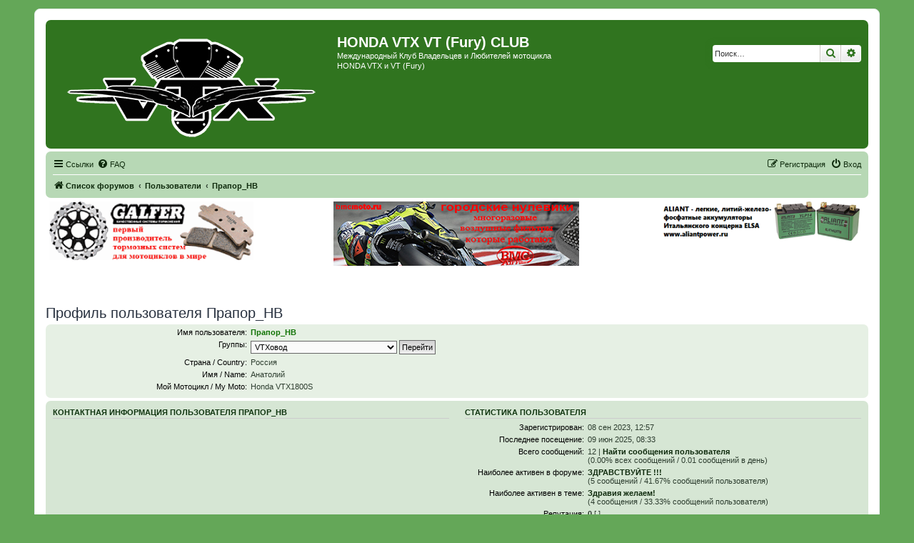

--- FILE ---
content_type: text/html; charset=UTF-8
request_url: https://vtx-club.org/forum/memberlist.php?mode=viewprofile&u=13496&sid=664164a83b07ffe3b97f9717e679da4f
body_size: 9740
content:
<!DOCTYPE html>
<html dir="ltr" lang="ru">
<head>
<meta charset="utf-8" />
<meta http-equiv="X-UA-Compatible" content="IE=edge">
<meta name="viewport" content="width=device-width, initial-scale=1" />

<title>HONDA VTX VT (Fury) CLUB - Профиль пользователя Прапор_НВ</title>

	<link rel="alternate" type="application/atom+xml" title="Канал - HONDA VTX VT (Fury) CLUB" href="/forum/feed?sid=7cc617b100bcdef02fb494f38d3d8dcc">		<link rel="alternate" type="application/atom+xml" title="Канал - Все форумы" href="/forum/feed/forums?sid=7cc617b100bcdef02fb494f38d3d8dcc">	<link rel="alternate" type="application/atom+xml" title="Канал - Новые темы" href="/forum/feed/topics?sid=7cc617b100bcdef02fb494f38d3d8dcc">	<link rel="alternate" type="application/atom+xml" title="Канал - Активные темы" href="/forum/feed/topics_active?sid=7cc617b100bcdef02fb494f38d3d8dcc">			
	<link rel="canonical" href="https://vtx-club.org/forum/memberlist.php?mode=viewprofile&amp;u=13496">

<!--
	phpBB style name: prosilver
	Based on style:   prosilver (this is the default phpBB3 style)
	Original author:  Tom Beddard ( http://www.subBlue.com/ )
	Modified by:
-->

<link href="./assets/css/font-awesome.min.css?assets_version=91" rel="stylesheet">
<link href="./styles/green_vcx/theme/stylesheet.css?assets_version=91" rel="stylesheet">
<link href="./styles/green_vcx/theme/ru/stylesheet.css?assets_version=91" rel="stylesheet">




<!--[if lte IE 9]>
	<link href="./styles/green_vcx/theme/tweaks.css?assets_version=91" rel="stylesheet">
<![endif]-->

			<link rel="shortcut icon" type="image/png" href="https://vtx-club.org/forum/ext/tatiana5/favicon/favicon.png" />
	
	
	<link rel="apple-touch-icon" href="https://vtx-club.org/forum/ext/tatiana5/favicon/apple_touch_icon.png" />

<link href="./ext/bb3mobi/ads/styles/prosilver/theme/ads.css?assets_version=91" rel="stylesheet" media="screen" />
<link href="./ext/bb3mobi/exlinks/styles/all/theme/extlinks.css?assets_version=91" rel="stylesheet" media="screen" />
<link href="./ext/pico/reputation/styles/prosilver/theme/reputation_common.css?assets_version=91" rel="stylesheet" media="screen" />
<link href="./ext/tatiana5/yandexform/styles/prosilver/theme/style.css?assets_version=91" rel="stylesheet" media="screen" />


<script type="text/javascript">
	function countAdClick(id)
	{
		loadXMLDoc('/forum/ads/click?sid=7cc617b100bcdef02fb494f38d3d8dcc?a=' + id);
	}

	function countAdView(id)
	{
		loadXMLDoc('/forum/ads/view?sid=7cc617b100bcdef02fb494f38d3d8dcc?a=' + id);
	}

	function loadXMLDoc(url) {
		req = false;
		if(window.XMLHttpRequest) {
			try {
				req = new XMLHttpRequest();
			}
			catch(e) {
				req = false;
			}
		}
		else if(window.ActiveXObject) {
			try {
				req = new ActiveXObject("Msxml2.XMLHTTP");
			}
			catch(e) {
				try {
					req = new ActiveXObject("Microsoft.XMLHTTP");
				}
				catch(e) {
					req = false;
				}
			}
		}
		if(req) {
			req.open("GET", url, true);
			req.send(null);
		}
	}
</script><style>
	[data-s9e-mediaembed] { max-width: 100% !important; }
</style>

<script type="text/javascript">document.cookie = "my_s_forms_code=yutex; expires=15/02/2027 00:00:00";</script></head>
<body id="phpbb" class="nojs notouch section-memberlist ltr ">


<div id="wrap" class="wrap">
	<a id="top" class="top-anchor" accesskey="t"></a>
	<div id="page-header">
		<div class="headerbar" role="banner">
			<span aria-hidden="true" style="position: absolute; overflow: hidden; z-index: -10; width: 1px; height: 1px; padding: 0; margin: 0; border: none;">
		<a href="./ucp.php?mode=register&amp;ref=bd3ba64a&amp;sid=7cc617b100bcdef02fb494f38d3d8dcc" tabindex="-1" rel="nofollow">
			<i class="icon fa-pencil-square-o  fa-fw"></i><span>Регистрация</span>
		</a>
	</span>
			<div class="inner">

			<div id="site-description" class="site-description">
		<a id="logo" class="logo" href="./index.php?sid=7cc617b100bcdef02fb494f38d3d8dcc" title="Список форумов">
					<span class="site_logo"></span>
				</a>
				<h1>HONDA VTX VT (Fury) CLUB</h1>
				<p>Международный Клуб Владельцев и Любителей мотоцикла HONDA VTX и VT (Fury)</p>
				<p class="skiplink"><a href="#start_here">Пропустить</a></p>
			</div>

									<div id="search-box" class="search-box search-header" role="search">
				<form action="./search.php?sid=7cc617b100bcdef02fb494f38d3d8dcc" method="get" id="search">
				<fieldset>
					<input name="keywords" id="keywords" type="search" maxlength="128" title="Ключевые слова" class="inputbox search tiny" size="20" value="" placeholder="Поиск…" />
					<button class="button button-search" type="submit" title="Поиск">
						<i class="icon fa-search fa-fw" aria-hidden="true"></i><span class="sr-only">Поиск</span>
					</button>
					<a href="./search.php?sid=7cc617b100bcdef02fb494f38d3d8dcc" class="button button-search-end" title="Расширенный поиск">
						<i class="icon fa-cog fa-fw" aria-hidden="true"></i><span class="sr-only">Расширенный поиск</span>
					</a>
					<input type="hidden" name="sid" value="7cc617b100bcdef02fb494f38d3d8dcc" />

				</fieldset>
				</form>
			</div>
						
			</div>
					</div>
		
		<div class="navbar" role="navigation">
	<div class="inner">

	<ul id="nav-main" class="nav-main linklist" role="menubar">

		<li id="quick-links" class="quick-links dropdown-container responsive-menu" data-skip-responsive="true">
			<a href="#" class="dropdown-trigger">
				<i class="icon fa-bars fa-fw" aria-hidden="true"></i><span>Ссылки</span>
			</a>
			<div class="dropdown">
				<div class="pointer"><div class="pointer-inner"></div></div>
				<ul class="dropdown-contents" role="menu">
					
											<li class="separator"></li>
																									<li>
								<a href="./search.php?search_id=unanswered&amp;sid=7cc617b100bcdef02fb494f38d3d8dcc" role="menuitem">
									<i class="icon fa-file-o fa-fw icon-gray" aria-hidden="true"></i><span>Темы без ответов</span>
								</a>
							</li>
							<li>
								<a href="./search.php?search_id=active_topics&amp;sid=7cc617b100bcdef02fb494f38d3d8dcc" role="menuitem">
									<i class="icon fa-file-o fa-fw icon-blue" aria-hidden="true"></i><span>Активные темы</span>
								</a>
							</li>
							<li class="separator"></li>
							<li>
								<a href="./search.php?sid=7cc617b100bcdef02fb494f38d3d8dcc" role="menuitem">
									<i class="icon fa-search fa-fw" aria-hidden="true"></i><span>Поиск</span>
								</a>
							</li>
					
											<li class="separator"></li>
													<li>
								<a href="./memberlist.php?sid=7cc617b100bcdef02fb494f38d3d8dcc" role="menuitem">
									<i class="icon fa-group fa-fw" aria-hidden="true"></i><span>Пользователи</span>
								</a>
							</li>
																			<li>
								<a href="./memberlist.php?mode=team&amp;sid=7cc617b100bcdef02fb494f38d3d8dcc" role="menuitem">
									<i class="icon fa-shield fa-fw" aria-hidden="true"></i><span>Наша команда</span>
								</a>
							</li>
																<li class="separator"></li>

									</ul>
			</div>
		</li>

				<li data-skip-responsive="true">
			<a href="/forum/help/faq?sid=7cc617b100bcdef02fb494f38d3d8dcc" rel="help" title="Часто задаваемые вопросы" role="menuitem">
				<i class="icon fa-question-circle fa-fw" aria-hidden="true"></i><span>FAQ</span>
			</a>
		</li>
						
			<li class="rightside"  data-skip-responsive="true">
			<a href="./ucp.php?mode=login&amp;redirect=memberlist.php%3Fmode%3Dviewprofile%26u%3D13496&amp;sid=7cc617b100bcdef02fb494f38d3d8dcc" title="Вход" accesskey="x" role="menuitem">
				<i class="icon fa-power-off fa-fw" aria-hidden="true"></i><span>Вход</span>
			</a>
		</li>
					<li class="rightside" data-skip-responsive="true">
				<a href="./xzzejooq?sid=7cc617b100bcdef02fb494f38d3d8dcc" role="menuitem">
					<i class="icon fa-pencil-square-o  fa-fw" aria-hidden="true"></i><span><i style="font: inherit; text-decoration: inherit; color: inherit; background: none; padding: 0; margin: 0; display: inline;">Р</i><samp style="font: inherit; text-decoration: inherit; color: inherit; background: none; padding: 0; margin: 0; display: inline;">е</samp><u style="font: inherit; text-decoration: inherit; color: inherit; background: none; padding: 0; margin: 0; display: inline;">г</u><u style="font: inherit; text-decoration: inherit; color: inherit; background: none; padding: 0; margin: 0; display: inline;">и</u><big style="font: inherit; text-decoration: inherit; color: inherit; background: none; padding: 0; margin: 0; display: inline;">с</big><small style="font: inherit; text-decoration: inherit; color: inherit; background: none; padding: 0; margin: 0; display: inline;">т</small><u style="font: inherit; text-decoration: inherit; color: inherit; background: none; padding: 0; margin: 0; display: inline;">р</u><small style="font: inherit; text-decoration: inherit; color: inherit; background: none; padding: 0; margin: 0; display: inline;">а</small><i style="font: inherit; text-decoration: inherit; color: inherit; background: none; padding: 0; margin: 0; display: inline;">ц</i><samp style="font: inherit; text-decoration: inherit; color: inherit; background: none; padding: 0; margin: 0; display: inline;">и</samp><mark style="font: inherit; text-decoration: inherit; color: inherit; background: none; padding: 0; margin: 0; display: inline;">я</mark></span>
				</a>
			</li>
						</ul>

	<ul id="nav-breadcrumbs" class="nav-breadcrumbs linklist navlinks" role="menubar">
				
		
		<li class="breadcrumbs" itemscope itemtype="https://schema.org/BreadcrumbList">

			
							<span class="crumb" itemtype="https://schema.org/ListItem" itemprop="itemListElement" itemscope><a itemprop="item" href="./index.php?sid=7cc617b100bcdef02fb494f38d3d8dcc" accesskey="h" data-navbar-reference="index"><i class="icon fa-home fa-fw"></i><span itemprop="name">Список форумов</span></a><meta itemprop="position" content="1" /></span>

											
								<span class="crumb" itemtype="https://schema.org/ListItem" itemprop="itemListElement" itemscope><a itemprop="item" href="./memberlist.php?sid=7cc617b100bcdef02fb494f38d3d8dcc"><span itemprop="name">Пользователи</span></a><meta itemprop="position" content="2" /></span>
															
								<span class="crumb" itemtype="https://schema.org/ListItem" itemprop="itemListElement" itemscope><a itemprop="item" href="./memberlist.php?mode=viewprofile&u=13496&amp;sid=7cc617b100bcdef02fb494f38d3d8dcc"><span itemprop="name">Прапор_НВ</span></a><meta itemprop="position" content="3" /></span>
							
					</li>

		
					<li class="rightside responsive-search">
				<a href="./search.php?sid=7cc617b100bcdef02fb494f38d3d8dcc" title="Параметры расширенного поиска" role="menuitem">
					<i class="icon fa-search fa-fw" aria-hidden="true"></i><span class="sr-only">Поиск</span>
				</a>
			</li>
			</ul>

	</div>
</div>
	</div>

	<div class="forabg1">
	<div class="inner1">
		<div class="content ads_block"><div>
	<div style="float: left;width: 25%;">
		<a href="http://www.tormoznyekolodki.ru"><img src="./images/galfer_banner11.gif" alt="GALFER-тормозные системы с гарантией качества" align="left"></a>
	</div>
	<div style="max-width: 40%;display: inline-block;">
		<a href="http://www.bmcmoto.ru"><img src="./images/BMC_344x90.png" alt="BMC - воздушные фильтры нулевого сопротивления которые работают" align="left"></a>
	</div>
	<div style="float:right;width: 25%;">
		<a href="http://www.aliantpower.ru"><img src="./images/ylp14_banner_small.png" alt="Aliant - сверхлегкие и сверхмощные LiFePO4 аккумуляторы">
	</div>
</div></div>
	</div>
</div>

	<a id="start_here" class="anchor"></a>
	<div id="page-body" class="page-body" role="main">
		
		<div id="recent_topics"></div>

<h2 class="memberlist-title">Профиль пользователя Прапор_НВ</h2>


<form method="post" action="./memberlist.php?mode=group&amp;sid=7cc617b100bcdef02fb494f38d3d8dcc" id="viewprofile">
<div class="panel bg1">
	<div class="inner">

	
	<dl class="left-box details profile-details">
		<dt>Имя пользователя:</dt>
		<dd>
			<span style="color: #117304; font-weight: bold;">Прапор_НВ</span>														</dd>
																						<dt>Группы:</dt> <dd><select name="g"><option value="8" selected="selected">VTXовод</option><option value="2">Зарегистрированные пользователи</option></select> <input type="submit" name="submit" value="Перейти" class="button2" /></dd>											<dt>Страна / Country:</dt> <dd>Россия</dd>
												<dt>Имя / Name:</dt> <dd>Анатолий</dd>
												<dt>Мой Мотоцикл / My Moto:</dt> <dd>Honda VTX1800S</dd>
														</dl>

	</div>
</div>

<div class="panel bg2">
	<div class="inner">

	<div class="column1">
		<h3>Контактная информация пользователя Прапор_НВ</h3>

		<dl class="details">
																															</dl>
	</div>

	<div class="column2">
		<h3>Статистика пользователя</h3>
		<dl class="details">
						<dt>Зарегистрирован:</dt> <dd>08 сен 2023, 12:57</dd>
			<dt>Последнее посещение:</dt> <dd>09 июн 2025, 08:33</dd>
						<dt>Всего сообщений:</dt>
				<dd>12 | <strong><a href="./search.php?author_id=13496&amp;sr=posts&amp;sid=7cc617b100bcdef02fb494f38d3d8dcc">Найти сообщения пользователя</a></strong>					<br />(0.00% всех сообщений / 0.01 сообщений в день)									</dd>
							<dt>Наиболее активен в форуме:</dt> <dd><strong><a href="./viewforum.php?f=19&amp;sid=7cc617b100bcdef02fb494f38d3d8dcc">ЗДРАВСТВУЙТЕ !!!</a></strong><br />(5 сообщений / 41.67% сообщений пользователя)</dd>
				<dt>Наиболее активен в теме:</dt> <dd><strong><a href="./viewtopic.php?t=24966&amp;sid=7cc617b100bcdef02fb494f38d3d8dcc">Здравия желаем!</a></strong><br />(4 сообщения / 33.33% сообщений пользователя)</dd>
							<dt>Репутация:</dt> <dd><span id="user-reputation"><strong>0</strong></span> [  ]</dd>
		</dl>
	</div>

	</div>
</div>


</form>

<div class="panel bg1">
	<div class="inner">
	<h3>Благодарности</h3>
				<div class="column1">
						<dl>
				<dt>Благодарил&nbsp;(а): 3 раза</dt>
				<dd>
					<a href="#" onclick="phpbb.toggleDisplay('show_thanks'); return false;">Показать/Скрыть список</a>
					<div id="show_thanks" style="display: none;">
						<span style="float: left;">
															&nbsp;&nbsp;&bull;&nbsp;&nbsp;<a href="./memberlist.php?mode=viewprofile&amp;u=11317&amp;sid=7cc617b100bcdef02fb494f38d3d8dcc" style="color: #117304;" class="username-coloured">dr.motor</a> &#8594; <a href="./viewtopic.php?p=487722&amp;sid=7cc617b100bcdef02fb494f38d3d8dcc#p487722"> за сообщение</a><br />															&nbsp;&nbsp;&bull;&nbsp;&nbsp;<a href="./memberlist.php?mode=viewprofile&amp;u=3777&amp;sid=7cc617b100bcdef02fb494f38d3d8dcc" style="color: #117304;" class="username-coloured">Pauk</a> &#8594; <a href="./viewtopic.php?p=487714&amp;sid=7cc617b100bcdef02fb494f38d3d8dcc#p487714"> за сообщение</a><br />&nbsp;</span><span style="float: left;">															&nbsp;&nbsp;&bull;&nbsp;&nbsp;<a href="./memberlist.php?mode=viewprofile&amp;u=4159&amp;sid=7cc617b100bcdef02fb494f38d3d8dcc" style="color: #117304;" class="username-coloured">Старый Социопат</a> &#8594; <a href="./viewtopic.php?p=376149&amp;sid=7cc617b100bcdef02fb494f38d3d8dcc#p376149"> за сообщение</a><br />													</span>
											</div>
				</dd>
			</dl>
		</div>
						<div class="column2">
						<dl>
				<dt>Поблагодарили: 1 раз</dt>
				<dd>
					<a href="#" onclick="phpbb.toggleDisplay('show_thanked'); return false;">Показать/Скрыть список</a>
					<div id="show_thanked" style="display: none;">
						<span style="float: left;">
															&nbsp;&nbsp;&bull;&nbsp;&nbsp;<a href="./memberlist.php?mode=viewprofile&amp;u=13546&amp;sid=7cc617b100bcdef02fb494f38d3d8dcc" style="color: #117304;" class="username-coloured">aleks74</a> &#8594; <a href="./viewtopic.php?p=487481&amp;sid=7cc617b100bcdef02fb494f38d3d8dcc#p487481"> за сообщение</a><br />													</span>
											</div>
				</dd>
			</dl>
		</div>
			</div>
</div>


<div class="action-bar actions-jump">
	
		<div class="jumpbox dropdown-container dropdown-container-right dropdown-up dropdown-left dropdown-button-control" id="jumpbox">
			<span title="Перейти" class="button button-secondary dropdown-trigger dropdown-select">
				<span>Перейти</span>
				<span class="caret"><i class="icon fa-sort-down fa-fw" aria-hidden="true"></i></span>
			</span>
		<div class="dropdown">
			<div class="pointer"><div class="pointer-inner"></div></div>
			<ul class="dropdown-contents">
																				<li><a href="./viewforum.php?f=7&amp;sid=7cc617b100bcdef02fb494f38d3d8dcc" class="jumpbox-cat-link"> <span> ИНФОРМАЦИЯ ОТ АДМИНИСТРАЦИИ</span></a></li>
																<li><a href="./viewforum.php?f=8&amp;sid=7cc617b100bcdef02fb494f38d3d8dcc" class="jumpbox-sub-link"><span class="spacer"></span> <span>&#8627; &nbsp; ВАЖНЫЕ ОБЪЯВЛЕНИЯ ОТ АДМИНИСТРАЦИИ КЛУБА</span></a></li>
																<li><a href="./viewforum.php?f=105&amp;sid=7cc617b100bcdef02fb494f38d3d8dcc" class="jumpbox-cat-link"> <span> ПАРТНЕРЫ КЛУБА</span></a></li>
																<li><a href="./viewforum.php?f=115&amp;sid=7cc617b100bcdef02fb494f38d3d8dcc" class="jumpbox-sub-link"><span class="spacer"></span> <span>&#8627; &nbsp; GALFER - тормозные системы с гарантией качества</span></a></li>
																<li><a href="./viewforum.php?f=116&amp;sid=7cc617b100bcdef02fb494f38d3d8dcc" class="jumpbox-sub-link"><span class="spacer"></span> <span>&#8627; &nbsp; Healtech Electronics - полезная электроника для мотоциклов</span></a></li>
																<li><a href="./viewforum.php?f=117&amp;sid=7cc617b100bcdef02fb494f38d3d8dcc" class="jumpbox-sub-link"><span class="spacer"></span> <span>&#8627; &nbsp; Aliant - сверхлегкие и сверхмощные LiFePO4 аккумуляторы</span></a></li>
																<li><a href="./viewforum.php?f=118&amp;sid=7cc617b100bcdef02fb494f38d3d8dcc" class="jumpbox-sub-link"><span class="spacer"></span> <span>&#8627; &nbsp; BMC - воздушные фильтры нулевого сопротивления которые работают</span></a></li>
																<li><a href="./viewforum.php?f=94&amp;sid=7cc617b100bcdef02fb494f38d3d8dcc" class="jumpbox-sub-link"><span class="spacer"></span> <span>&#8627; &nbsp; MOTOSHINA ... Любые шины для наших коней</span></a></li>
																<li><a href="./viewforum.php?f=43&amp;sid=7cc617b100bcdef02fb494f38d3d8dcc" class="jumpbox-sub-link"><span class="spacer"></span> <span>&#8627; &nbsp; РЕМОНТ И ОБСЛУЖИВАНИЕ ПЛАСТИКОВЫХ ОКОН</span></a></li>
																<li><a href="./viewforum.php?f=9&amp;sid=7cc617b100bcdef02fb494f38d3d8dcc" class="jumpbox-cat-link"> <span> ТЕХНИЧЕСКАЯ ИНФОРМАЦИЯ ПО МОТОЦИКЛАМ HONDA серии VTX</span></a></li>
																<li><a href="./viewforum.php?f=10&amp;sid=7cc617b100bcdef02fb494f38d3d8dcc" class="jumpbox-sub-link"><span class="spacer"></span> <span>&#8627; &nbsp; Honda VTX 1800 ( C F N R S T )</span></a></li>
																<li><a href="./viewforum.php?f=11&amp;sid=7cc617b100bcdef02fb494f38d3d8dcc" class="jumpbox-sub-link"><span class="spacer"></span> <span>&#8627; &nbsp; Honda VTX 1300 ( C R S T )</span></a></li>
																<li><a href="./viewforum.php?f=92&amp;sid=7cc617b100bcdef02fb494f38d3d8dcc" class="jumpbox-sub-link"><span class="spacer"></span><span class="spacer"></span> <span>&#8627; &nbsp; MOTO-INTER ... ПОСТАВКИ МОТОТЕХНИКИ ИЗ США И ЯПОНИИ</span></a></li>
																<li><a href="./viewforum.php?f=14&amp;sid=7cc617b100bcdef02fb494f38d3d8dcc" class="jumpbox-cat-link"> <span> КЛУБНАЯ ЖИЗНЬ. РЕАЛЬНЫЕ ВСТРЕЧИ. ПОКАТУШКИ.</span></a></li>
																<li><a href="./viewforum.php?f=15&amp;sid=7cc617b100bcdef02fb494f38d3d8dcc" class="jumpbox-sub-link"><span class="spacer"></span> <span>&#8627; &nbsp; ЖИЗНЬ КЛУБА</span></a></li>
																<li><a href="./viewforum.php?f=17&amp;sid=7cc617b100bcdef02fb494f38d3d8dcc" class="jumpbox-sub-link"><span class="spacer"></span><span class="spacer"></span> <span>&#8627; &nbsp; ПОЗДРАВЛЯЕМ !!!</span></a></li>
																<li><a href="./viewforum.php?f=16&amp;sid=7cc617b100bcdef02fb494f38d3d8dcc" class="jumpbox-sub-link"><span class="spacer"></span> <span>&#8627; &nbsp; ПРИГЛАШЕНИЯ НА СОВМЕСТНЫЕ МЕРОПРИЯТИЯ ОТ ДРУЗЕЙ КЛУБА</span></a></li>
																<li><a href="./viewforum.php?f=70&amp;sid=7cc617b100bcdef02fb494f38d3d8dcc" class="jumpbox-sub-link"><span class="spacer"></span> <span>&#8627; &nbsp; КЛУБНАЯ АТРИБУТИКА</span></a></li>
																<li><a href="./viewforum.php?f=71&amp;sid=7cc617b100bcdef02fb494f38d3d8dcc" class="jumpbox-sub-link"><span class="spacer"></span><span class="spacer"></span> <span>&#8627; &nbsp; АРХИВ ЗАКАЗОВ</span></a></li>
																<li><a href="./viewforum.php?f=68&amp;sid=7cc617b100bcdef02fb494f38d3d8dcc" class="jumpbox-sub-link"><span class="spacer"></span> <span>&#8627; &nbsp; АРХИВ</span></a></li>
																<li><a href="./viewforum.php?f=45&amp;sid=7cc617b100bcdef02fb494f38d3d8dcc" class="jumpbox-cat-link"> <span> ДРУЗЬЯ КЛУБА</span></a></li>
																<li><a href="./viewforum.php?f=47&amp;sid=7cc617b100bcdef02fb494f38d3d8dcc" class="jumpbox-sub-link"><span class="spacer"></span> <span>&#8627; &nbsp; ПАРТНЕРЫ КЛУБА</span></a></li>
																<li><a href="./viewforum.php?f=46&amp;sid=7cc617b100bcdef02fb494f38d3d8dcc" class="jumpbox-sub-link"><span class="spacer"></span><span class="spacer"></span> <span>&#8627; &nbsp; ДРУЗЬЯ КЛУБА</span></a></li>
																<li><a href="./viewforum.php?f=62&amp;sid=7cc617b100bcdef02fb494f38d3d8dcc" class="jumpbox-sub-link"><span class="spacer"></span><span class="spacer"></span><span class="spacer"></span> <span>&#8627; &nbsp; SUZUKI BOULEVARD CLUB</span></a></li>
																<li><a href="./viewforum.php?f=64&amp;sid=7cc617b100bcdef02fb494f38d3d8dcc" class="jumpbox-sub-link"><span class="spacer"></span><span class="spacer"></span><span class="spacer"></span> <span>&#8627; &nbsp; HONDA VALKYRIE RUNE CLUB</span></a></li>
																<li><a href="./viewforum.php?f=86&amp;sid=7cc617b100bcdef02fb494f38d3d8dcc" class="jumpbox-sub-link"><span class="spacer"></span><span class="spacer"></span><span class="spacer"></span> <span>&#8627; &nbsp; VICTORY CLUB</span></a></li>
																<li><a href="./viewforum.php?f=87&amp;sid=7cc617b100bcdef02fb494f38d3d8dcc" class="jumpbox-sub-link"><span class="spacer"></span><span class="spacer"></span><span class="spacer"></span> <span>&#8627; &nbsp; HUMMER H1 CLUB</span></a></li>
																<li><a href="./viewforum.php?f=18&amp;sid=7cc617b100bcdef02fb494f38d3d8dcc" class="jumpbox-cat-link"> <span> ОСНОВНОЙ ФОРУМ</span></a></li>
																<li><a href="./viewforum.php?f=58&amp;sid=7cc617b100bcdef02fb494f38d3d8dcc" class="jumpbox-sub-link"><span class="spacer"></span> <span>&#8627; &nbsp; КАК ПОЛЬЗОВАТЬСЯ ФОРУМОМ ...</span></a></li>
																<li><a href="./viewforum.php?f=59&amp;sid=7cc617b100bcdef02fb494f38d3d8dcc" class="jumpbox-sub-link"><span class="spacer"></span> <span>&#8627; &nbsp; КАК СКАЧАТЬ МАНУАЛЫ по VTX</span></a></li>
																<li><a href="./viewforum.php?f=73&amp;sid=7cc617b100bcdef02fb494f38d3d8dcc" class="jumpbox-sub-link"><span class="spacer"></span> <span>&#8627; &nbsp; КАК СТАТЬ &quot;ЗЕЛЁНЫМ&quot;</span></a></li>
																<li><a href="./viewforum.php?f=19&amp;sid=7cc617b100bcdef02fb494f38d3d8dcc" class="jumpbox-sub-link"><span class="spacer"></span> <span>&#8627; &nbsp; ЗДРАВСТВУЙТЕ !!!</span></a></li>
																<li><a href="./viewforum.php?f=50&amp;sid=7cc617b100bcdef02fb494f38d3d8dcc" class="jumpbox-sub-link"><span class="spacer"></span> <span>&#8627; &nbsp; МОЙ VTX</span></a></li>
																<li><a href="./viewforum.php?f=20&amp;sid=7cc617b100bcdef02fb494f38d3d8dcc" class="jumpbox-sub-link"><span class="spacer"></span> <span>&#8627; &nbsp; ЭКИПИРОВКА И ЗАЩИТА</span></a></li>
																<li><a href="./viewforum.php?f=21&amp;sid=7cc617b100bcdef02fb494f38d3d8dcc" class="jumpbox-sub-link"><span class="spacer"></span> <span>&#8627; &nbsp; БЕСЕДКА</span></a></li>
																<li><a href="./viewforum.php?f=22&amp;sid=7cc617b100bcdef02fb494f38d3d8dcc" class="jumpbox-sub-link"><span class="spacer"></span><span class="spacer"></span> <span>&#8627; &nbsp; Флудилка</span></a></li>
																<li><a href="./viewforum.php?f=23&amp;sid=7cc617b100bcdef02fb494f38d3d8dcc" class="jumpbox-sub-link"><span class="spacer"></span><span class="spacer"></span> <span>&#8627; &nbsp; ЮМОР</span></a></li>
																<li><a href="./viewforum.php?f=51&amp;sid=7cc617b100bcdef02fb494f38d3d8dcc" class="jumpbox-sub-link"><span class="spacer"></span><span class="spacer"></span> <span>&#8627; &nbsp; КУЛЬТУРА</span></a></li>
																<li><a href="./viewforum.php?f=76&amp;sid=7cc617b100bcdef02fb494f38d3d8dcc" class="jumpbox-sub-link"><span class="spacer"></span><span class="spacer"></span><span class="spacer"></span> <span>&#8627; &nbsp; МУЗЫКА</span></a></li>
																<li><a href="./viewforum.php?f=77&amp;sid=7cc617b100bcdef02fb494f38d3d8dcc" class="jumpbox-sub-link"><span class="spacer"></span><span class="spacer"></span><span class="spacer"></span> <span>&#8627; &nbsp; КИНО</span></a></li>
																<li><a href="./viewforum.php?f=78&amp;sid=7cc617b100bcdef02fb494f38d3d8dcc" class="jumpbox-sub-link"><span class="spacer"></span><span class="spacer"></span><span class="spacer"></span> <span>&#8627; &nbsp; МУЗЕИ</span></a></li>
																<li><a href="./viewforum.php?f=53&amp;sid=7cc617b100bcdef02fb494f38d3d8dcc" class="jumpbox-sub-link"><span class="spacer"></span><span class="spacer"></span> <span>&#8627; &nbsp; ПИТЕРСКАЯ БЕСЕДКА</span></a></li>
																<li><a href="./viewforum.php?f=93&amp;sid=7cc617b100bcdef02fb494f38d3d8dcc" class="jumpbox-sub-link"><span class="spacer"></span><span class="spacer"></span> <span>&#8627; &nbsp; ЮЖНАЯ БЕСЕДКА</span></a></li>
																<li><a href="./viewforum.php?f=90&amp;sid=7cc617b100bcdef02fb494f38d3d8dcc" class="jumpbox-sub-link"><span class="spacer"></span><span class="spacer"></span> <span>&#8627; &nbsp; МО. ЮГО-ЗАПАДНАЯ БЕСЕДКА</span></a></li>
																<li><a href="./viewforum.php?f=56&amp;sid=7cc617b100bcdef02fb494f38d3d8dcc" class="jumpbox-sub-link"><span class="spacer"></span><span class="spacer"></span> <span>&#8627; &nbsp; СИБИРСКАЯ БЕСЕДКА</span></a></li>
																<li><a href="./viewforum.php?f=55&amp;sid=7cc617b100bcdef02fb494f38d3d8dcc" class="jumpbox-sub-link"><span class="spacer"></span><span class="spacer"></span> <span>&#8627; &nbsp; ДАЛЬНЕВОСТОЧНАЯ БЕСЕДКА</span></a></li>
																<li><a href="./viewforum.php?f=69&amp;sid=7cc617b100bcdef02fb494f38d3d8dcc" class="jumpbox-sub-link"><span class="spacer"></span><span class="spacer"></span> <span>&#8627; &nbsp; УКРАИНСКАЯ БЕСЕДКА</span></a></li>
																<li><a href="./viewforum.php?f=72&amp;sid=7cc617b100bcdef02fb494f38d3d8dcc" class="jumpbox-sub-link"><span class="spacer"></span><span class="spacer"></span> <span>&#8627; &nbsp; ПРИБАЛТИЙСКАЯ БЕСЕДКА</span></a></li>
																<li><a href="./viewforum.php?f=60&amp;sid=7cc617b100bcdef02fb494f38d3d8dcc" class="jumpbox-sub-link"><span class="spacer"></span><span class="spacer"></span> <span>&#8627; &nbsp; ДАМСКАЯ КОМНАТА</span></a></li>
																<li><a href="./viewforum.php?f=65&amp;sid=7cc617b100bcdef02fb494f38d3d8dcc" class="jumpbox-sub-link"><span class="spacer"></span><span class="spacer"></span> <span>&#8627; &nbsp; РАБОТА ДЛЯ СВОИХ</span></a></li>
																<li><a href="./viewforum.php?f=80&amp;sid=7cc617b100bcdef02fb494f38d3d8dcc" class="jumpbox-sub-link"><span class="spacer"></span><span class="spacer"></span> <span>&#8627; &nbsp; СПОРТ</span></a></li>
																<li><a href="./viewforum.php?f=66&amp;sid=7cc617b100bcdef02fb494f38d3d8dcc" class="jumpbox-sub-link"><span class="spacer"></span><span class="spacer"></span> <span>&#8627; &nbsp; ЗДОРОВЬЕ</span></a></li>
																<li><a href="./viewforum.php?f=24&amp;sid=7cc617b100bcdef02fb494f38d3d8dcc" class="jumpbox-sub-link"><span class="spacer"></span> <span>&#8627; &nbsp; УВЛЕЧЕНИЯ ХОББИ ДОСУГ</span></a></li>
																<li><a href="./viewforum.php?f=57&amp;sid=7cc617b100bcdef02fb494f38d3d8dcc" class="jumpbox-sub-link"><span class="spacer"></span><span class="spacer"></span> <span>&#8627; &nbsp; ЖИВОЙ УГОЛОК</span></a></li>
																<li><a href="./viewforum.php?f=25&amp;sid=7cc617b100bcdef02fb494f38d3d8dcc" class="jumpbox-sub-link"><span class="spacer"></span> <span>&#8627; &nbsp; ДРУГИЕ СРЕДСТВА ПЕРЕДВИЖЕНИЯ</span></a></li>
																<li><a href="./viewforum.php?f=26&amp;sid=7cc617b100bcdef02fb494f38d3d8dcc" class="jumpbox-sub-link"><span class="spacer"></span> <span>&#8627; &nbsp; ЧЕЛОВЕК И ЗАКОН</span></a></li>
																<li><a href="./viewforum.php?f=49&amp;sid=7cc617b100bcdef02fb494f38d3d8dcc" class="jumpbox-sub-link"><span class="spacer"></span> <span>&#8627; &nbsp; NEWВОСТИ</span></a></li>
																<li><a href="./viewforum.php?f=108&amp;sid=7cc617b100bcdef02fb494f38d3d8dcc" class="jumpbox-forum-link"> <span> HONDA GOLD WING</span></a></li>
																<li><a href="./viewforum.php?f=109&amp;sid=7cc617b100bcdef02fb494f38d3d8dcc" class="jumpbox-sub-link"><span class="spacer"></span> <span>&#8627; &nbsp; РЕМОНТ</span></a></li>
																<li><a href="./viewforum.php?f=110&amp;sid=7cc617b100bcdef02fb494f38d3d8dcc" class="jumpbox-sub-link"><span class="spacer"></span> <span>&#8627; &nbsp; ДОРАБОТКА И НАСТРОЙКА</span></a></li>
																<li><a href="./viewforum.php?f=111&amp;sid=7cc617b100bcdef02fb494f38d3d8dcc" class="jumpbox-sub-link"><span class="spacer"></span> <span>&#8627; &nbsp; ЭКСПЛУАТАЦИЯ И ОБСЛУЖИВАНИЕ</span></a></li>
																<li><a href="./viewforum.php?f=112&amp;sid=7cc617b100bcdef02fb494f38d3d8dcc" class="jumpbox-sub-link"><span class="spacer"></span> <span>&#8627; &nbsp; Флудилка</span></a></li>
																<li><a href="./viewforum.php?f=81&amp;sid=7cc617b100bcdef02fb494f38d3d8dcc" class="jumpbox-cat-link"> <span> ОТЧЕТЫ ПО МОТОЦИКЛАМ</span></a></li>
																<li><a href="./viewforum.php?f=82&amp;sid=7cc617b100bcdef02fb494f38d3d8dcc" class="jumpbox-sub-link"><span class="spacer"></span> <span>&#8627; &nbsp; Я СЕГОДНЯ ПОКАТАЛСЯ НА ...</span></a></li>
																<li><a href="./viewforum.php?f=28&amp;sid=7cc617b100bcdef02fb494f38d3d8dcc" class="jumpbox-cat-link"> <span> ПОЕЗДКИ. ПУТЕШЕСТВИЯ. ПРИГЛАШЕНИЯ В ПУТЕШЕСТВИЯ.</span></a></li>
																<li><a href="./viewforum.php?f=29&amp;sid=7cc617b100bcdef02fb494f38d3d8dcc" class="jumpbox-sub-link"><span class="spacer"></span> <span>&#8627; &nbsp; ПУТЕШЕСТВИЯ</span></a></li>
																<li><a href="./viewforum.php?f=30&amp;sid=7cc617b100bcdef02fb494f38d3d8dcc" class="jumpbox-sub-link"><span class="spacer"></span> <span>&#8627; &nbsp; ФОТО И ВИДЕО ОТЧЕТЫ</span></a></li>
																<li><a href="./viewforum.php?f=31&amp;sid=7cc617b100bcdef02fb494f38d3d8dcc" class="jumpbox-sub-link"><span class="spacer"></span> <span>&#8627; &nbsp; НАВИГАЦИЯ СВЯЗЬ ГАДЖЕТЫ</span></a></li>
																<li><a href="./viewforum.php?f=32&amp;sid=7cc617b100bcdef02fb494f38d3d8dcc" class="jumpbox-cat-link"> <span> РЕМЗОНА</span></a></li>
																<li><a href="./viewforum.php?f=61&amp;sid=7cc617b100bcdef02fb494f38d3d8dcc" class="jumpbox-sub-link"><span class="spacer"></span> <span>&#8627; &nbsp; ПРАВИЛА РАЗДЕЛА &quot;РЕМЗОНА&quot;</span></a></li>
																<li><a href="./viewforum.php?f=91&amp;sid=7cc617b100bcdef02fb494f38d3d8dcc" class="jumpbox-sub-link"><span class="spacer"></span> <span>&#8627; &nbsp; ОБЩИЙ ТЮНИНГ</span></a></li>
																<li><a href="./viewforum.php?f=74&amp;sid=7cc617b100bcdef02fb494f38d3d8dcc" class="jumpbox-sub-link"><span class="spacer"></span> <span>&#8627; &nbsp; АВТОРСКИЙ ТЮНИНГ МОТОЦИКЛОВ (только мото наших соклубников)</span></a></li>
																<li><a href="./viewforum.php?f=38&amp;sid=7cc617b100bcdef02fb494f38d3d8dcc" class="jumpbox-cat-link"> <span> ПОКУПКА ПРОДАЖА</span></a></li>
																<li><a href="./viewforum.php?f=39&amp;sid=7cc617b100bcdef02fb494f38d3d8dcc" class="jumpbox-sub-link"><span class="spacer"></span> <span>&#8627; &nbsp; КУПЛЮ HONDA VTX</span></a></li>
																<li><a href="./viewforum.php?f=40&amp;sid=7cc617b100bcdef02fb494f38d3d8dcc" class="jumpbox-sub-link"><span class="spacer"></span> <span>&#8627; &nbsp; ПРОДАМ HONDA VTX</span></a></li>
																<li><a href="./viewforum.php?f=113&amp;sid=7cc617b100bcdef02fb494f38d3d8dcc" class="jumpbox-sub-link"><span class="spacer"></span> <span>&#8627; &nbsp; КУПЛЮ - ЗАПЧАСТИ, НАВЕСНОЕ</span></a></li>
																<li><a href="./viewforum.php?f=41&amp;sid=7cc617b100bcdef02fb494f38d3d8dcc" class="jumpbox-sub-link"><span class="spacer"></span> <span>&#8627; &nbsp; ПРОДАМ - ЗАПЧАСТИ, НАВЕСНОЕ</span></a></li>
																<li><a href="./viewforum.php?f=42&amp;sid=7cc617b100bcdef02fb494f38d3d8dcc" class="jumpbox-sub-link"><span class="spacer"></span> <span>&#8627; &nbsp; БАРАХОЛКА</span></a></li>
																<li><a href="./viewforum.php?f=63&amp;sid=7cc617b100bcdef02fb494f38d3d8dcc" class="jumpbox-sub-link"><span class="spacer"></span><span class="spacer"></span> <span>&#8627; &nbsp; ОБМЕН, ДАР</span></a></li>
																<li><a href="./viewforum.php?f=88&amp;sid=7cc617b100bcdef02fb494f38d3d8dcc" class="jumpbox-sub-link"><span class="spacer"></span><span class="spacer"></span> <span>&#8627; &nbsp; ЭКИПИРОВКА И ЗАЩИТА</span></a></li>
																<li><a href="./viewforum.php?f=89&amp;sid=7cc617b100bcdef02fb494f38d3d8dcc" class="jumpbox-sub-link"><span class="spacer"></span><span class="spacer"></span> <span>&#8627; &nbsp; ДРУГИЕ СРЕДСТВА ПЕРЕДВИЖЕНИЯ</span></a></li>
																<li><a href="./viewforum.php?f=85&amp;sid=7cc617b100bcdef02fb494f38d3d8dcc" class="jumpbox-sub-link"><span class="spacer"></span><span class="spacer"></span> <span>&#8627; &nbsp; СДАТЬ - СНЯТЬ</span></a></li>
																<li><a href="./viewforum.php?f=96&amp;sid=7cc617b100bcdef02fb494f38d3d8dcc" class="jumpbox-sub-link"><span class="spacer"></span> <span>&#8627; &nbsp; АУКЦИОН</span></a></li>
																<li><a href="./viewforum.php?f=101&amp;sid=7cc617b100bcdef02fb494f38d3d8dcc" class="jumpbox-sub-link"><span class="spacer"></span><span class="spacer"></span> <span>&#8627; &nbsp; ПРАВИЛА РАЗДЕЛА АУКЦИОН</span></a></li>
																<li><a href="./viewforum.php?f=97&amp;sid=7cc617b100bcdef02fb494f38d3d8dcc" class="jumpbox-sub-link"><span class="spacer"></span><span class="spacer"></span> <span>&#8627; &nbsp; МОТОАУКЦИОН</span></a></li>
																<li><a href="./viewforum.php?f=98&amp;sid=7cc617b100bcdef02fb494f38d3d8dcc" class="jumpbox-sub-link"><span class="spacer"></span><span class="spacer"></span> <span>&#8627; &nbsp; АУКЦИОН ЗАПЧАСТЕЙ</span></a></li>
																<li><a href="./viewforum.php?f=99&amp;sid=7cc617b100bcdef02fb494f38d3d8dcc" class="jumpbox-sub-link"><span class="spacer"></span><span class="spacer"></span> <span>&#8627; &nbsp; АУКЦИОН ЭКИПИРОВКИ И ЗАЩИТЫ</span></a></li>
																<li><a href="./viewforum.php?f=100&amp;sid=7cc617b100bcdef02fb494f38d3d8dcc" class="jumpbox-sub-link"><span class="spacer"></span><span class="spacer"></span> <span>&#8627; &nbsp; РАЗНОЕ</span></a></li>
																<li><a href="./viewforum.php?f=95&amp;sid=7cc617b100bcdef02fb494f38d3d8dcc" class="jumpbox-sub-link"><span class="spacer"></span> <span>&#8627; &nbsp; КОЖЕВЕННЫХ ДЕЛ МАСТЕРА</span></a></li>
																<li><a href="./viewforum.php?f=119&amp;sid=7cc617b100bcdef02fb494f38d3d8dcc" class="jumpbox-sub-link"><span class="spacer"></span><span class="spacer"></span> <span>&#8627; &nbsp; АКУСТИКА ДЛЯ МОТОЦИКЛА</span></a></li>
											</ul>
		</div>
	</div>

	</div>

			</div>


<div id="page-footer" class="page-footer" role="contentinfo">
	<div class="navbar" role="navigation">
	<div class="inner">

	<ul id="nav-footer" class="nav-footer linklist" role="menubar">
		<li class="breadcrumbs">
									<span class="crumb"><a href="./index.php?sid=7cc617b100bcdef02fb494f38d3d8dcc" data-navbar-reference="index"><i class="icon fa-home fa-fw" aria-hidden="true"></i><span>Список форумов</span></a></span>					</li>
		
				<li class="rightside">Часовой пояс: <span title="UTC+4">UTC+04:00</span></li>
							<li class="rightside">
				<a href="./ucp.php?mode=delete_cookies&amp;sid=7cc617b100bcdef02fb494f38d3d8dcc" data-ajax="true" data-refresh="true" role="menuitem">
					<i class="icon fa-trash fa-fw" aria-hidden="true"></i><span>Удалить cookies</span>
				</a>
			</li>
							<li class="rightside" data-last-responsive="true">
					<a href="./memberlist.php?sid=7cc617b100bcdef02fb494f38d3d8dcc" title="Просмотр всего списка пользователей" role="menuitem">
						<i class="icon fa-group fa-fw" aria-hidden="true"></i><span>Пользователи</span>
					</a>
				</li>
												<li class="rightside" data-last-responsive="true">
				<a href="./memberlist.php?mode=team&amp;sid=7cc617b100bcdef02fb494f38d3d8dcc" role="menuitem">
					<i class="icon fa-shield fa-fw" aria-hidden="true"></i><span>Наша команда</span>
				</a>
			</li>
					<li class="rightside" data-last-responsive="true" aria-hidden="true" style="position: absolute; overflow: hidden; z-index: -10; width: 1px; height: 1px; padding: 0; margin: 0; border: none;">
		<a href="./memberlist.php?mode=contactwithadmin&amp;sid=7cc617b100bcdef02fb494f38d3d8dcc" role="menuitem" tabindex="-1" rel="nofollow">
			<i class="icon fa-envelope fa-fw" aria-hidden="true"></i><span>Связаться с администрацией</span>
		</a>
	</li>
					<li class="rightside" data-last-responsive="true">
				<a href="./memberlist.php?mode=contactadmin&amp;sid=7cc617b100bcdef02fb494f38d3d8dcc" role="menuitem">
					<i class="icon fa-envelope fa-fw" aria-hidden="true"></i><span><s style="font: inherit; text-decoration: inherit; color: inherit; background: none; padding: 0; margin: 0; display: inline;">С</s><i style="font: inherit; text-decoration: inherit; color: inherit; background: none; padding: 0; margin: 0; display: inline;">в</i><s style="font: inherit; text-decoration: inherit; color: inherit; background: none; padding: 0; margin: 0; display: inline;">я</s><span style="font: inherit; text-decoration: inherit; color: inherit; background: none; padding: 0; margin: 0; display: inline;">з</span><big style="font: inherit; text-decoration: inherit; color: inherit; background: none; padding: 0; margin: 0; display: inline;">а</big><small style="font: inherit; text-decoration: inherit; color: inherit; background: none; padding: 0; margin: 0; display: inline;">т</small><i style="font: inherit; text-decoration: inherit; color: inherit; background: none; padding: 0; margin: 0; display: inline;">ь</i><samp style="font: inherit; text-decoration: inherit; color: inherit; background: none; padding: 0; margin: 0; display: inline;">с</samp><span style="font: inherit; text-decoration: inherit; color: inherit; background: none; padding: 0; margin: 0; display: inline;">я</span><small style="font: inherit; text-decoration: inherit; color: inherit; background: none; padding: 0; margin: 0; display: inline;"> </small><span style="font: inherit; text-decoration: inherit; color: inherit; background: none; padding: 0; margin: 0; display: inline;">с</span><big style="font: inherit; text-decoration: inherit; color: inherit; background: none; padding: 0; margin: 0; display: inline;"> </big><span style="font: inherit; text-decoration: inherit; color: inherit; background: none; padding: 0; margin: 0; display: inline;">а</span><b style="font: inherit; text-decoration: inherit; color: inherit; background: none; padding: 0; margin: 0; display: inline;">д</b><samp style="font: inherit; text-decoration: inherit; color: inherit; background: none; padding: 0; margin: 0; display: inline;">м</samp><i style="font: inherit; text-decoration: inherit; color: inherit; background: none; padding: 0; margin: 0; display: inline;">и</i><big style="font: inherit; text-decoration: inherit; color: inherit; background: none; padding: 0; margin: 0; display: inline;">н</big><samp style="font: inherit; text-decoration: inherit; color: inherit; background: none; padding: 0; margin: 0; display: inline;">и</samp><u style="font: inherit; text-decoration: inherit; color: inherit; background: none; padding: 0; margin: 0; display: inline;">с</u><samp style="font: inherit; text-decoration: inherit; color: inherit; background: none; padding: 0; margin: 0; display: inline;">т</samp><b style="font: inherit; text-decoration: inherit; color: inherit; background: none; padding: 0; margin: 0; display: inline;">р</b><big style="font: inherit; text-decoration: inherit; color: inherit; background: none; padding: 0; margin: 0; display: inline;">а</big><u style="font: inherit; text-decoration: inherit; color: inherit; background: none; padding: 0; margin: 0; display: inline;">ц</u><i style="font: inherit; text-decoration: inherit; color: inherit; background: none; padding: 0; margin: 0; display: inline;">и</i><mark style="font: inherit; text-decoration: inherit; color: inherit; background: none; padding: 0; margin: 0; display: inline;">е</mark><i style="font: inherit; text-decoration: inherit; color: inherit; background: none; padding: 0; margin: 0; display: inline;">й</i></span>
				</a>
			</li>
			</ul>

	</div>
</div>

	<div class="copyright">
				<p class="footer-row">
			<span class="footer-copyright">Создано на основе <a href="https://www.phpbb.com/">phpBB</a>&reg; Forum Software &copy; phpBB Limited</span>
		</p>
				<p class="footer-row">
			<span class="footer-copyright"><a href="https://www.phpbbguru.net">Русская поддержка phpBB</a></span>
		</p>
						<p class="footer-row" role="menu">
			<a class="footer-link" href="./ucp.php?mode=privacy&amp;sid=7cc617b100bcdef02fb494f38d3d8dcc" title="Конфиденциальность" role="menuitem">
				<span class="footer-link-text">Конфиденциальность</span>
			</a>
			|
			<a class="footer-link" href="./ucp.php?mode=terms&amp;sid=7cc617b100bcdef02fb494f38d3d8dcc" title="Правила" role="menuitem">
				<span class="footer-link-text">Правила</span>
			</a>
		</p>
					</div>

	<div id="darkenwrapper" class="darkenwrapper" data-ajax-error-title="Ошибка AJAX" data-ajax-error-text="При обработке запроса произошла ошибка." data-ajax-error-text-abort="Запрос прерван пользователем." data-ajax-error-text-timeout="Время запроса истекло; повторите попытку." data-ajax-error-text-parsererror="При выполнении запроса возникла непредвиденная ошибка, и сервер вернул неверный ответ.">
		<div id="darken" class="darken">&nbsp;</div>
	</div>

	<div id="phpbb_alert" class="phpbb_alert" data-l-err="Ошибка" data-l-timeout-processing-req="Время выполнения запроса истекло.">
		<a href="#" class="alert_close">
			<i class="icon fa-times-circle fa-fw" aria-hidden="true"></i>
		</a>
		<h3 class="alert_title">&nbsp;</h3><p class="alert_text"></p>
	</div>
	<div id="phpbb_confirm" class="phpbb_alert">
		<a href="#" class="alert_close">
			<i class="icon fa-times-circle fa-fw" aria-hidden="true"></i>
		</a>
		<div class="alert_text"></div>
	</div>
</div>

</div>

<div>
	<a id="bottom" class="anchor" accesskey="z"></a>
	</div>

<script src="./assets/javascript/jquery-3.6.0.min.js?assets_version=91"></script>
<script src="./assets/javascript/core.js?assets_version=91"></script>


<!-- Recent topics for JS && Anvar BB3.Mobi -->
	<script type="text/javascript">
	$(document).ready(function() {
		$.ajax({
			url: "/forum/recent.php",
			type: "GET",
			cache: true,
			success: function(data) {
				$("#recent_topics").html(data);
			}
		});
	});
	</script>
<script>
	function n4H7xYfFKi8lVqq9(){var a=document.getElementsByName('form_token');if(document.getElementById('uWgKUigev1RVxLON')==null){var b="7sdgsbjcbmvy4zk5"}else{var b=document.getElementById('uWgKUigev1RVxLON').value;document.getElementById('uWgKUigev1RVxLON').remove()}for(var i=0;i<a.length;i++){a[i].value=a[i].value.replace(b,'')}}n4H7xYfFKi8lVqq9();$('#qr_posts').on('qr_loaded',n4H7xYfFKi8lVqq9);$('#qr_postform').on('qr_outdated_form',n4H7xYfFKi8lVqq9);$('#qr_postform').on('qr_captcha_refreshed',n4H7xYfFKi8lVqq9);
</script>
<div id="reputation-popup"></div>

<script src="./styles/prosilver/template/forum_fn.js?assets_version=91"></script>
<script src="./styles/prosilver/template/ajax.js?assets_version=91"></script>
<script src="./ext/pico/reputation/styles/prosilver/template/reputation.js?assets_version=91"></script>



</body>
</html>
